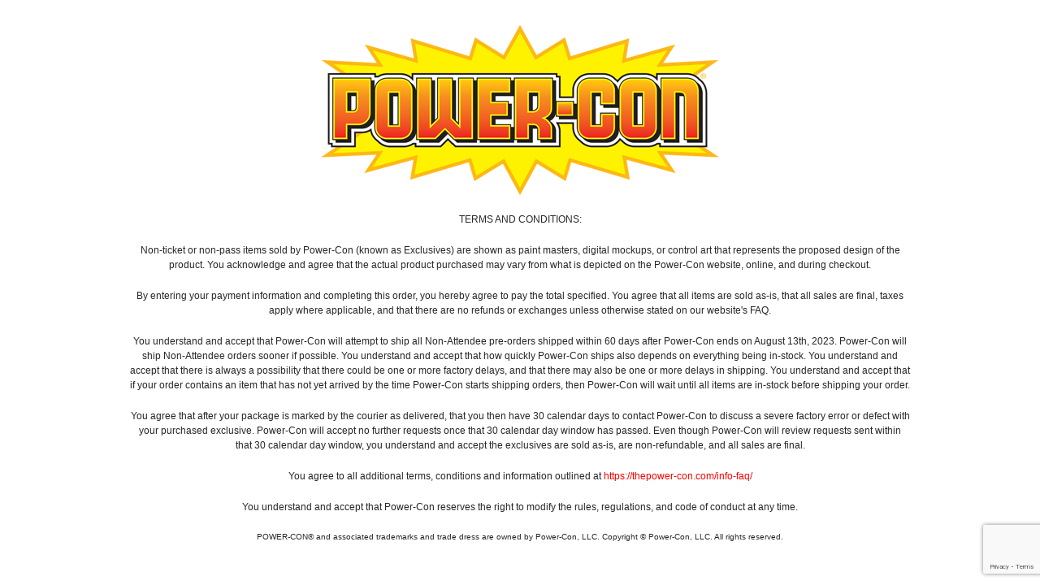

--- FILE ---
content_type: text/html; charset=UTF-8
request_url: https://thepower-con.com/terms/
body_size: 30715
content:
<!DOCTYPE html>
<html class="sp-html 
			sp-seedprod sp-h-full" lang="en-US">
<head>
					<meta charset="UTF-8">
<meta name="viewport" content="width=device-width, initial-scale=1.0">
<!-- Default CSS -->
<link rel='stylesheet' id='seedprod-css-css'  href='https://thepower-con.com/wp-content/plugins/seedprod-coming-soon-pro-5/public/css/tailwind.min.css?ver=6.19.7' type='text/css' media='all' /> <link rel='stylesheet' id='seedprod-fontawesome-css'  href='https://thepower-con.com/wp-content/plugins/seedprod-coming-soon-pro-5/public/fontawesome/css/all.min.css?ver=6.19.7' type='text/css' media='all' /> 
	
	
	
	
	
	

	
	

	
<!-- Global Styles -->
<style>
	#sp-page{color:#272727} #sp-page .sp-header-tag-h1,#sp-page .sp-header-tag-h2,#sp-page .sp-header-tag-h3,#sp-page .sp-header-tag-h4,#sp-page .sp-header-tag-h5,#sp-page .sp-header-tag-h6{color:#000000}#sp-page h1,#sp-page h2,#sp-page h3,#sp-page h4,#sp-page h5,#sp-page h6{color:#000000; font-family:'Helvetica Neue', Arial, sans-serif;font-weight:400;font-style:normal} #sp-page a{color:#FF0000} #sp-page a:hover{color:#cc0000}#sp-page .btn{background-color:#000000}body{background-color:#FFFFFF !important; background-image:;}
	
	
	@media only screen and (max-width: 480px) {
					 #sp-s85uxs {text-align:center !important;} .sp-text-wrapper-lyed8a,   #sp-lyed8a,   #lyed8a {text-align:left !important;} .sp-text-wrapper-u2ebuz,   #sp-u2ebuz,   #u2ebuz {text-align:left !important;}		
			}

	@media only screen and (min-width: 481px) and (max-width: 1024px) {
		
			}

	@media only screen and (min-width: 1024px) {
			}

	

	</style>

<!-- JS -->
<script>

var seedprod_api_url = "https://api.seedprod.com/v4/";
		var seeprod_enable_recaptcha = 0;
	
</script>
	
	
	
		<script src="https://thepower-con.com/wp-content/plugins/seedprod-coming-soon-pro-5/public/js/sp-scripts.min.js" defer></script> 		
	
	<script src="https://thepower-con.com/wp-content/plugins/seedprod-coming-soon-pro-5/public/js/dynamic-text.js" defer></script> 	
	
	


	<title>Terms and Conditions &#8211; Power-Con &#8211; Toys, Comics, Collectibles, &amp; More</title>
<meta name='robots' content='max-image-preview:large' />
<meta name="generator" content="Total WordPress Theme v5.5.2">
<meta name="viewport" content="width=device-width, initial-scale=1">
<link rel='dns-prefetch' href='//fonts.googleapis.com' />
<link rel="alternate" type="application/rss+xml" title="Power-Con - Toys, Comics, Collectibles, &amp; More &raquo; Feed" href="https://thepower-con.com/feed/" />
<link rel="alternate" type="application/rss+xml" title="Power-Con - Toys, Comics, Collectibles, &amp; More &raquo; Comments Feed" href="https://thepower-con.com/comments/feed/" />
<link rel="alternate" title="oEmbed (JSON)" type="application/json+oembed" href="https://thepower-con.com/wp-json/oembed/1.0/embed?url=https%3A%2F%2Fthepower-con.com%2Fterms%2F" />
<link rel="alternate" title="oEmbed (XML)" type="text/xml+oembed" href="https://thepower-con.com/wp-json/oembed/1.0/embed?url=https%3A%2F%2Fthepower-con.com%2Fterms%2F&#038;format=xml" />
<style id='wp-img-auto-sizes-contain-inline-css'>
img:is([sizes=auto i],[sizes^="auto," i]){contain-intrinsic-size:3000px 1500px}
/*# sourceURL=wp-img-auto-sizes-contain-inline-css */
</style>
<link rel='stylesheet' id='js_composer_front-css' href='https://thepower-con.com/wp-content/plugins/js_composer/assets/css/js_composer.min.css?ver=8.7.2' media='all' />
<style id='wp-block-library-inline-css'>
:root{--wp-block-synced-color:#7a00df;--wp-block-synced-color--rgb:122,0,223;--wp-bound-block-color:var(--wp-block-synced-color);--wp-editor-canvas-background:#ddd;--wp-admin-theme-color:#007cba;--wp-admin-theme-color--rgb:0,124,186;--wp-admin-theme-color-darker-10:#006ba1;--wp-admin-theme-color-darker-10--rgb:0,107,160.5;--wp-admin-theme-color-darker-20:#005a87;--wp-admin-theme-color-darker-20--rgb:0,90,135;--wp-admin-border-width-focus:2px}@media (min-resolution:192dpi){:root{--wp-admin-border-width-focus:1.5px}}.wp-element-button{cursor:pointer}:root .has-very-light-gray-background-color{background-color:#eee}:root .has-very-dark-gray-background-color{background-color:#313131}:root .has-very-light-gray-color{color:#eee}:root .has-very-dark-gray-color{color:#313131}:root .has-vivid-green-cyan-to-vivid-cyan-blue-gradient-background{background:linear-gradient(135deg,#00d084,#0693e3)}:root .has-purple-crush-gradient-background{background:linear-gradient(135deg,#34e2e4,#4721fb 50%,#ab1dfe)}:root .has-hazy-dawn-gradient-background{background:linear-gradient(135deg,#faaca8,#dad0ec)}:root .has-subdued-olive-gradient-background{background:linear-gradient(135deg,#fafae1,#67a671)}:root .has-atomic-cream-gradient-background{background:linear-gradient(135deg,#fdd79a,#004a59)}:root .has-nightshade-gradient-background{background:linear-gradient(135deg,#330968,#31cdcf)}:root .has-midnight-gradient-background{background:linear-gradient(135deg,#020381,#2874fc)}:root{--wp--preset--font-size--normal:16px;--wp--preset--font-size--huge:42px}.has-regular-font-size{font-size:1em}.has-larger-font-size{font-size:2.625em}.has-normal-font-size{font-size:var(--wp--preset--font-size--normal)}.has-huge-font-size{font-size:var(--wp--preset--font-size--huge)}.has-text-align-center{text-align:center}.has-text-align-left{text-align:left}.has-text-align-right{text-align:right}.has-fit-text{white-space:nowrap!important}#end-resizable-editor-section{display:none}.aligncenter{clear:both}.items-justified-left{justify-content:flex-start}.items-justified-center{justify-content:center}.items-justified-right{justify-content:flex-end}.items-justified-space-between{justify-content:space-between}.screen-reader-text{border:0;clip-path:inset(50%);height:1px;margin:-1px;overflow:hidden;padding:0;position:absolute;width:1px;word-wrap:normal!important}.screen-reader-text:focus{background-color:#ddd;clip-path:none;color:#444;display:block;font-size:1em;height:auto;left:5px;line-height:normal;padding:15px 23px 14px;text-decoration:none;top:5px;width:auto;z-index:100000}html :where(.has-border-color){border-style:solid}html :where([style*=border-top-color]){border-top-style:solid}html :where([style*=border-right-color]){border-right-style:solid}html :where([style*=border-bottom-color]){border-bottom-style:solid}html :where([style*=border-left-color]){border-left-style:solid}html :where([style*=border-width]){border-style:solid}html :where([style*=border-top-width]){border-top-style:solid}html :where([style*=border-right-width]){border-right-style:solid}html :where([style*=border-bottom-width]){border-bottom-style:solid}html :where([style*=border-left-width]){border-left-style:solid}html :where(img[class*=wp-image-]){height:auto;max-width:100%}:where(figure){margin:0 0 1em}html :where(.is-position-sticky){--wp-admin--admin-bar--position-offset:var(--wp-admin--admin-bar--height,0px)}@media screen and (max-width:600px){html :where(.is-position-sticky){--wp-admin--admin-bar--position-offset:0px}}

/*# sourceURL=wp-block-library-inline-css */
</style><style id='global-styles-inline-css'>
:root{--wp--preset--aspect-ratio--square: 1;--wp--preset--aspect-ratio--4-3: 4/3;--wp--preset--aspect-ratio--3-4: 3/4;--wp--preset--aspect-ratio--3-2: 3/2;--wp--preset--aspect-ratio--2-3: 2/3;--wp--preset--aspect-ratio--16-9: 16/9;--wp--preset--aspect-ratio--9-16: 9/16;--wp--preset--color--black: #000000;--wp--preset--color--cyan-bluish-gray: #abb8c3;--wp--preset--color--white: #ffffff;--wp--preset--color--pale-pink: #f78da7;--wp--preset--color--vivid-red: #cf2e2e;--wp--preset--color--luminous-vivid-orange: #ff6900;--wp--preset--color--luminous-vivid-amber: #fcb900;--wp--preset--color--light-green-cyan: #7bdcb5;--wp--preset--color--vivid-green-cyan: #00d084;--wp--preset--color--pale-cyan-blue: #8ed1fc;--wp--preset--color--vivid-cyan-blue: #0693e3;--wp--preset--color--vivid-purple: #9b51e0;--wp--preset--color--accent: #e05b49;--wp--preset--color--on-accent: #fff;--wp--preset--gradient--vivid-cyan-blue-to-vivid-purple: linear-gradient(135deg,rgb(6,147,227) 0%,rgb(155,81,224) 100%);--wp--preset--gradient--light-green-cyan-to-vivid-green-cyan: linear-gradient(135deg,rgb(122,220,180) 0%,rgb(0,208,130) 100%);--wp--preset--gradient--luminous-vivid-amber-to-luminous-vivid-orange: linear-gradient(135deg,rgb(252,185,0) 0%,rgb(255,105,0) 100%);--wp--preset--gradient--luminous-vivid-orange-to-vivid-red: linear-gradient(135deg,rgb(255,105,0) 0%,rgb(207,46,46) 100%);--wp--preset--gradient--very-light-gray-to-cyan-bluish-gray: linear-gradient(135deg,rgb(238,238,238) 0%,rgb(169,184,195) 100%);--wp--preset--gradient--cool-to-warm-spectrum: linear-gradient(135deg,rgb(74,234,220) 0%,rgb(151,120,209) 20%,rgb(207,42,186) 40%,rgb(238,44,130) 60%,rgb(251,105,98) 80%,rgb(254,248,76) 100%);--wp--preset--gradient--blush-light-purple: linear-gradient(135deg,rgb(255,206,236) 0%,rgb(152,150,240) 100%);--wp--preset--gradient--blush-bordeaux: linear-gradient(135deg,rgb(254,205,165) 0%,rgb(254,45,45) 50%,rgb(107,0,62) 100%);--wp--preset--gradient--luminous-dusk: linear-gradient(135deg,rgb(255,203,112) 0%,rgb(199,81,192) 50%,rgb(65,88,208) 100%);--wp--preset--gradient--pale-ocean: linear-gradient(135deg,rgb(255,245,203) 0%,rgb(182,227,212) 50%,rgb(51,167,181) 100%);--wp--preset--gradient--electric-grass: linear-gradient(135deg,rgb(202,248,128) 0%,rgb(113,206,126) 100%);--wp--preset--gradient--midnight: linear-gradient(135deg,rgb(2,3,129) 0%,rgb(40,116,252) 100%);--wp--preset--font-size--small: 13px;--wp--preset--font-size--medium: 20px;--wp--preset--font-size--large: 36px;--wp--preset--font-size--x-large: 42px;--wp--preset--spacing--20: 0.44rem;--wp--preset--spacing--30: 0.67rem;--wp--preset--spacing--40: 1rem;--wp--preset--spacing--50: 1.5rem;--wp--preset--spacing--60: 2.25rem;--wp--preset--spacing--70: 3.38rem;--wp--preset--spacing--80: 5.06rem;--wp--preset--shadow--natural: 6px 6px 9px rgba(0, 0, 0, 0.2);--wp--preset--shadow--deep: 12px 12px 50px rgba(0, 0, 0, 0.4);--wp--preset--shadow--sharp: 6px 6px 0px rgba(0, 0, 0, 0.2);--wp--preset--shadow--outlined: 6px 6px 0px -3px rgb(255, 255, 255), 6px 6px rgb(0, 0, 0);--wp--preset--shadow--crisp: 6px 6px 0px rgb(0, 0, 0);}:where(.is-layout-flex){gap: 0.5em;}:where(.is-layout-grid){gap: 0.5em;}body .is-layout-flex{display: flex;}.is-layout-flex{flex-wrap: wrap;align-items: center;}.is-layout-flex > :is(*, div){margin: 0;}body .is-layout-grid{display: grid;}.is-layout-grid > :is(*, div){margin: 0;}:where(.wp-block-columns.is-layout-flex){gap: 2em;}:where(.wp-block-columns.is-layout-grid){gap: 2em;}:where(.wp-block-post-template.is-layout-flex){gap: 1.25em;}:where(.wp-block-post-template.is-layout-grid){gap: 1.25em;}.has-black-color{color: var(--wp--preset--color--black) !important;}.has-cyan-bluish-gray-color{color: var(--wp--preset--color--cyan-bluish-gray) !important;}.has-white-color{color: var(--wp--preset--color--white) !important;}.has-pale-pink-color{color: var(--wp--preset--color--pale-pink) !important;}.has-vivid-red-color{color: var(--wp--preset--color--vivid-red) !important;}.has-luminous-vivid-orange-color{color: var(--wp--preset--color--luminous-vivid-orange) !important;}.has-luminous-vivid-amber-color{color: var(--wp--preset--color--luminous-vivid-amber) !important;}.has-light-green-cyan-color{color: var(--wp--preset--color--light-green-cyan) !important;}.has-vivid-green-cyan-color{color: var(--wp--preset--color--vivid-green-cyan) !important;}.has-pale-cyan-blue-color{color: var(--wp--preset--color--pale-cyan-blue) !important;}.has-vivid-cyan-blue-color{color: var(--wp--preset--color--vivid-cyan-blue) !important;}.has-vivid-purple-color{color: var(--wp--preset--color--vivid-purple) !important;}.has-black-background-color{background-color: var(--wp--preset--color--black) !important;}.has-cyan-bluish-gray-background-color{background-color: var(--wp--preset--color--cyan-bluish-gray) !important;}.has-white-background-color{background-color: var(--wp--preset--color--white) !important;}.has-pale-pink-background-color{background-color: var(--wp--preset--color--pale-pink) !important;}.has-vivid-red-background-color{background-color: var(--wp--preset--color--vivid-red) !important;}.has-luminous-vivid-orange-background-color{background-color: var(--wp--preset--color--luminous-vivid-orange) !important;}.has-luminous-vivid-amber-background-color{background-color: var(--wp--preset--color--luminous-vivid-amber) !important;}.has-light-green-cyan-background-color{background-color: var(--wp--preset--color--light-green-cyan) !important;}.has-vivid-green-cyan-background-color{background-color: var(--wp--preset--color--vivid-green-cyan) !important;}.has-pale-cyan-blue-background-color{background-color: var(--wp--preset--color--pale-cyan-blue) !important;}.has-vivid-cyan-blue-background-color{background-color: var(--wp--preset--color--vivid-cyan-blue) !important;}.has-vivid-purple-background-color{background-color: var(--wp--preset--color--vivid-purple) !important;}.has-black-border-color{border-color: var(--wp--preset--color--black) !important;}.has-cyan-bluish-gray-border-color{border-color: var(--wp--preset--color--cyan-bluish-gray) !important;}.has-white-border-color{border-color: var(--wp--preset--color--white) !important;}.has-pale-pink-border-color{border-color: var(--wp--preset--color--pale-pink) !important;}.has-vivid-red-border-color{border-color: var(--wp--preset--color--vivid-red) !important;}.has-luminous-vivid-orange-border-color{border-color: var(--wp--preset--color--luminous-vivid-orange) !important;}.has-luminous-vivid-amber-border-color{border-color: var(--wp--preset--color--luminous-vivid-amber) !important;}.has-light-green-cyan-border-color{border-color: var(--wp--preset--color--light-green-cyan) !important;}.has-vivid-green-cyan-border-color{border-color: var(--wp--preset--color--vivid-green-cyan) !important;}.has-pale-cyan-blue-border-color{border-color: var(--wp--preset--color--pale-cyan-blue) !important;}.has-vivid-cyan-blue-border-color{border-color: var(--wp--preset--color--vivid-cyan-blue) !important;}.has-vivid-purple-border-color{border-color: var(--wp--preset--color--vivid-purple) !important;}.has-vivid-cyan-blue-to-vivid-purple-gradient-background{background: var(--wp--preset--gradient--vivid-cyan-blue-to-vivid-purple) !important;}.has-light-green-cyan-to-vivid-green-cyan-gradient-background{background: var(--wp--preset--gradient--light-green-cyan-to-vivid-green-cyan) !important;}.has-luminous-vivid-amber-to-luminous-vivid-orange-gradient-background{background: var(--wp--preset--gradient--luminous-vivid-amber-to-luminous-vivid-orange) !important;}.has-luminous-vivid-orange-to-vivid-red-gradient-background{background: var(--wp--preset--gradient--luminous-vivid-orange-to-vivid-red) !important;}.has-very-light-gray-to-cyan-bluish-gray-gradient-background{background: var(--wp--preset--gradient--very-light-gray-to-cyan-bluish-gray) !important;}.has-cool-to-warm-spectrum-gradient-background{background: var(--wp--preset--gradient--cool-to-warm-spectrum) !important;}.has-blush-light-purple-gradient-background{background: var(--wp--preset--gradient--blush-light-purple) !important;}.has-blush-bordeaux-gradient-background{background: var(--wp--preset--gradient--blush-bordeaux) !important;}.has-luminous-dusk-gradient-background{background: var(--wp--preset--gradient--luminous-dusk) !important;}.has-pale-ocean-gradient-background{background: var(--wp--preset--gradient--pale-ocean) !important;}.has-electric-grass-gradient-background{background: var(--wp--preset--gradient--electric-grass) !important;}.has-midnight-gradient-background{background: var(--wp--preset--gradient--midnight) !important;}.has-small-font-size{font-size: var(--wp--preset--font-size--small) !important;}.has-medium-font-size{font-size: var(--wp--preset--font-size--medium) !important;}.has-large-font-size{font-size: var(--wp--preset--font-size--large) !important;}.has-x-large-font-size{font-size: var(--wp--preset--font-size--x-large) !important;}
/*# sourceURL=global-styles-inline-css */
</style>

<link rel='stylesheet' id='contact-form-7-css' href='https://thepower-con.com/wp-content/plugins/contact-form-7/includes/css/styles.css?ver=6.1.4' media='all' />
<link rel='stylesheet' id='spam-protect-for-contact-form7-css' href='https://thepower-con.com/wp-content/plugins/wp-contact-form-7-spam-blocker/frontend/css/spam-protect-for-contact-form7.css?ver=1.0.0' media='all' />
<link rel='stylesheet' id='wpex-google-font-poppins-css' href='//fonts.googleapis.com/css2?family=Poppins:ital,wght@0,100;0,200;0,300;0,400;0,500;0,600;0,700;0,800;0,900;1,100;1,200;1,300;1,400;1,500;1,600;1,700;1,800;1,900&#038;display=swap&#038;subset=latin' media='all' />
<link rel='stylesheet' id='wpex-google-font-lato-css' href='//fonts.googleapis.com/css2?family=Lato:ital,wght@0,100;0,200;0,300;0,400;0,500;0,600;0,700;0,800;0,900;1,100;1,200;1,300;1,400;1,500;1,600;1,700;1,800;1,900&#038;display=swap&#038;subset=latin' media='all' />
<script src="https://thepower-con.com/wp-includes/js/jquery/jquery.min.js?ver=3.7.1" id="jquery-core-js"></script>
<script src="https://thepower-con.com/wp-includes/js/jquery/jquery-migrate.min.js?ver=3.4.1" id="jquery-migrate-js"></script>
<script src="https://thepower-con.com/wp-content/plugins/wp-contact-form-7-spam-blocker/frontend/js/spam-protect-for-contact-form7.js?ver=1.0.0" id="spam-protect-for-contact-form7-js"></script>
<script></script><link rel="https://api.w.org/" href="https://thepower-con.com/wp-json/" /><link rel="alternate" title="JSON" type="application/json" href="https://thepower-con.com/wp-json/wp/v2/pages/22415" /><link rel="EditURI" type="application/rsd+xml" title="RSD" href="https://thepower-con.com/xmlrpc.php?rsd" />
<meta name="generator" content="WordPress 6.9" />
<link rel="canonical" href="https://thepower-con.com/terms/" />
<link rel='shortlink' href='https://thepower-con.com/?p=22415' />
<noscript><style>body:not(.content-full-screen) .wpex-vc-row-stretched[data-vc-full-width-init="false"]{visibility:visible;}</style></noscript><link rel="icon" href="https://thepower-con.com/wp-content/uploads/2022/09/cropped-2023footer-32x32.png" sizes="32x32" />
<link rel="icon" href="https://thepower-con.com/wp-content/uploads/2022/09/cropped-2023footer-192x192.png" sizes="192x192" />
<link rel="apple-touch-icon" href="https://thepower-con.com/wp-content/uploads/2022/09/cropped-2023footer-180x180.png" />
<meta name="msapplication-TileImage" content="https://thepower-con.com/wp-content/uploads/2022/09/cropped-2023footer-270x270.png" />
<noscript><style> .wpb_animate_when_almost_visible { opacity: 1; }</style></noscript><style data-type="wpex-css" id="wpex-css">/*TYPOGRAPHY*/body{font-family:"Poppins",sans-serif;font-weight:300;font-size:14px;color:#444444}.theme-button,input[type="submit"],button,#site-navigation .menu-button>a>span.link-inner,.woocommerce .button,.added_to_cart,.wp-block-search .wp-block-search__button,.wp-block-file a.wp-block-file__button{font-family:"Poppins",sans-serif}.header-aside-content{font-family:"Poppins",sans-serif;color:#ffffff}.main-navigation-ul .link-inner{font-family:"Poppins",sans-serif;font-weight:500;font-size:13px;letter-spacing:1px;text-transform:uppercase}.main-navigation-ul .sub-menu .link-inner{font-family:"Poppins",sans-serif;font-weight:500}.wpex-mobile-menu,#sidr-main{font-family:"Poppins",sans-serif;font-weight:500}.page-header .page-header-title{font-family:"Poppins",sans-serif;font-weight:700}.page-header .page-subheading{font-family:"Poppins",sans-serif;font-weight:600}.blog-entry-title.entry-title,.blog-entry-title.entry-title a,.blog-entry-title.entry-title a:hover{font-family:"Poppins",sans-serif}body.single-post .single-post-title{font-family:"Poppins",sans-serif}.single-post .meta{font-family:"Poppins",sans-serif}blockquote{font-family:"Poppins",sans-serif}#sidebar{font-family:"Poppins",sans-serif}.sidebar-box .widget-title{font-family:"Poppins",sans-serif;font-weight:400;font-size:16px}h1,h2,h3,h4,h5,h6,.theme-heading,.page-header-title,.wpex-heading,.vcex-heading,.entry-title,.wpex-font-heading{font-family:"Poppins",sans-serif;font-weight:400}.theme-heading{font-family:"Poppins",sans-serif}h1,.wpex-h1{font-family:"Poppins",sans-serif;font-weight:800}h2,.wpex-h2{font-family:"Poppins",sans-serif}h3,.wpex-h3{font-family:"Poppins",sans-serif}h4,.wpex-h4{font-family:"Poppins",sans-serif;font-weight:700}.single-blog-content,.vcex-post-content-c,.wpb_text_column,body.no-composer .single-content,.woocommerce-Tabs-panel--description{font-family:"Poppins",sans-serif;font-size:16px}#footer-widgets{font-family:"Poppins",sans-serif}.footer-widget .widget-title{font-family:"Poppins",sans-serif;font-weight:400;font-size:16px}#copyright{font-family:"Poppins",sans-serif;font-weight:500}#footer-bottom-menu{font-family:"Poppins",sans-serif}.vcex-heading{font-family:"Poppins",sans-serif}/*ADVANCED STYLING CSS*/#site-header{background-image:url(https://thepower-con.com/wp-content/uploads/2023/05/bluesplash.jpg)}/*CUSTOMIZER STYLING*/:root{--wpex-accent:#e05b49;--wpex-accent-alt:#e05b49;--wpex-link-color:#ff5d00;--wpex-hover-heading-link-color:#ff5d00;--wpex-hover-link-color:#ff5d00;--wpex-btn-color:#ffffff;--wpex-hover-btn-color:#ffffff;--wpex-btn-bg:#000000;--wpex-hover-btn-bg:#fc7500;--wpex-site-logo-color:#ffffff;--wpex-vc-column-inner-margin-bottom:40px}.page-header-disabled:not(.has-overlay-header):not(.no-header-margin) #content-wrap{padding-top:20px}.site-breadcrumbs a{color:#252d3b}.site-breadcrumbs a:hover{color:#179e83}#site-scroll-top{font-size:16px;margin-right:24px;margin-bottom:24px;background-color:#334d5c;color:#ffffff}:root,.boxed-main-layout.wpex-responsive #wrap{--wpex-container-width:1030px}.header-padding{padding-top:10px;padding-bottom:20px}#site-header{background-color:#334d5c}#site-header-sticky-wrapper{background-color:#334d5c}#site-header-sticky-wrapper.is-sticky #site-header{background-color:#334d5c}.boxed-main-layout #site-header-sticky-wrapper.is-sticky #site-header{background-color:#334d5c}.footer-has-reveal #site-header{background-color:#334d5c}#searchform-header-replace{background-color:#334d5c}.wpex-has-vertical-header #site-header{background-color:#334d5c}.wpex-sticky-header-holder.is-sticky #site-header{opacity:0.95}#site-navigation-wrap{--wpex-main-nav-bg:#e87122;--wpex-main-nav-border-color:#e87122;--wpex-main-nav-link-color:#ffffff;--wpex-hover-main-nav-link-color:#ffffff;--wpex-active-main-nav-link-color:#ffffff;--wpex-hover-main-nav-link-color:#000000;--wpex-hover-main-nav-link-bg:#eeee22;--wpex-dropmenu-bg:#e87122;--wpex-dropmenu-caret-bg:#e87122;--wpex-dropmenu-link-color:#ffffff;--wpex-hover-dropmenu-link-color:#ffffff;--wpex-hover-dropmenu-link-bg:#f6ff54}#wpex-mobile-menu-fixed-top,#wpex-mobile-menu-navbar{background:#e87122}.mobile-toggle-nav{background:#e87122;color:#ffffff;--wpex-link-color:#ffffff;--wpex-hover-link-color:#ffffff}.mobile-toggle-nav-ul,.mobile-toggle-nav-ul a{border-color:#e87122}#sidebar{padding:0 0 0 0;--wpex-hover-link-color:#0066bf;--wpex-hover-widget-link-color:#0066bf}#footer{--wpex-surface-1:#151f25;background-color:#151f25;color:#4b7288;--wpex-heading-color:#4b7288;--wpex-text-2:#4b7288;--wpex-border-main:#273b46;--wpex-link-color:#759cb3;--wpex-hover-link-color:#759cb3;--wpex-hover-link-color:#e05b49}.footer-widget .widget-title{color:#ffffff;text-align:center}.footer-box.col-1{width:100%}.footer-box.col-2{width:0%}.footer-box.col-3{width:0%}#footer-bottom{background-color:#0f161a;color:#dd9933;--wpex-text-2:#dd9933;--wpex-link-color:#dd9933;--wpex-hover-link-color:#dd9933}</style>	</head>
<body class="spBgcover sp-h-full sp-antialiased sp-bg-slideshow">
	
			<div id="sp-page" class="spBgcover sp-content-1" style="background-color: rgb(255, 255, 255); font-family: 'Helvetica Neue', Arial, sans-serif; font-weight: 400;"><section id="sp-ks8a8s"    class="sp-el-section " style="width: 100%; max-width: 100%; padding: 10px;"><div id="sp-vw3kvy"    class="sp-el-row sm:sp-flex sp-w-full  sp-m-auto sp-justify-between" style="padding: 0px;"><div id="sp-libkaa"    class="sp-el-col  sp-w-full" style="width: calc(100% - 0px);"><figure id="sp-s85uxs"  class="sp-image-wrapper sp-el-block" style="margin: 0px; text-align: center;"><div><span><img src="https://thepower-con.com/wp-content/uploads/2022/09/2023footer.png" alt="" width="500" height="211"   srcset=" https://thepower-con.com/wp-content/uploads/2022/09/2023footer.png 500w" class="sp-image-block-s85uxs" style="width: 500px;"></span></div></figure><div id="lyed8a"    class="sp-css-target sp-text-wrapper sp-el-block sp-text-block-style sp-text-wrapper-lyed8a mce-content-body html4-captions"  style="font-size: 12px; margin: 0px; text-align: center; position: relative;" ><p>TERMS AND CONDITIONS:</p><p>Non-ticket or non-pass items sold by Power-Con (known as Exclusives) are shown as paint masters, digital mockups, or control art that represents the proposed design of the product. You acknowledge and agree that the actual product purchased may vary from what is depicted on the Power-Con website, online, and during checkout.</p><p>By entering your payment information and completing this order, you hereby agree to pay the total specified. You agree that all items are sold as-is, that all sales are final, taxes apply where applicable, and that there are no refunds or exchanges unless otherwise stated on our website's FAQ.</p><p>You understand and accept that Power-Con will attempt to ship all Non-Attendee pre-orders shipped within 60 days after Power-Con ends on August 13th, 2023. Power-Con will ship Non-Attendee orders sooner if possible. You understand and accept that how quickly Power-Con ships also depends on everything being in-stock. You understand and accept that there is always a possibility that there could be one or more factory delays, and that there may also be one or more delays in shipping. You understand and accept that if your order contains an item that has not yet arrived by the time Power-Con starts shipping orders, then Power-Con will wait until all items are in-stock before shipping your order.</p><p>You agree that after your package is marked by the courier as delivered, that you then have 30 calendar days to contact Power-Con to discuss a severe factory error or defect with your purchased exclusive. Power-Con will accept no further requests once that 30 calendar day window has passed. Even though Power-Con will review requests sent within that 30 calendar day window, you understand and accept the exclusives are sold as-is, are non-refundable, and all sales are final.</p><p>You agree to all additional terms, conditions and information outlined at <a data-mce-href="../info-faq/" href="../info-faq/">https://thepower-con.com/info-faq/</a></p><p>You understand and accept that Power-Con reserves the right to modify the rules, regulations, and code of conduct at any time.</p></div><div id="sp-u2ebuz"    class="sp-css-target sp-text-wrapper sp-el-block sp-text-block-style sp-text-wrapper-u2ebuz" style="font-size: 10px; margin: 0px; text-align: center;"><p>POWER-CON® and associated trademarks and trade dress are owned by Power-Con, LLC. Copyright © Power-Con, LLC. All rights reserved.</p></div></div></div></section></div>


<div class="tv">
	<div class="screen mute" id="tv"></div>
</div>

	
<script>
	
	var sp_subscriber_callback_url = "https:\/\/thepower-con.com\/wp-admin\/admin-ajax.php?action=seedprod_pro_subscribe_callback&_wpnonce=44f58505ca";
	if(sp_subscriber_callback_url.indexOf(location.hostname) === -1 ){
		sp_subscriber_callback_url = "\/wp-admin\/admin-ajax.php?action=seedprod_pro_subscribe_callback&_wpnonce=44f58505ca";
	}



	
	var sp_is_mobile = false;	
</script>

	<script type="speculationrules">
{"prefetch":[{"source":"document","where":{"and":[{"href_matches":"/*"},{"not":{"href_matches":["/wp-*.php","/wp-admin/*","/wp-content/uploads/*","/wp-content/*","/wp-content/plugins/*","/wp-content/themes/total-child-theme/*","/wp-content/themes/Total/*","/*\\?(.+)"]}},{"not":{"selector_matches":"a[rel~=\"nofollow\"]"}},{"not":{"selector_matches":".no-prefetch, .no-prefetch a"}}]},"eagerness":"conservative"}]}
</script>
<script src="https://thepower-con.com/wp-includes/js/dist/hooks.min.js?ver=dd5603f07f9220ed27f1" id="wp-hooks-js"></script>
<script src="https://thepower-con.com/wp-includes/js/dist/i18n.min.js?ver=c26c3dc7bed366793375" id="wp-i18n-js"></script>
<script id="wp-i18n-js-after">
wp.i18n.setLocaleData( { 'text direction\u0004ltr': [ 'ltr' ] } );
//# sourceURL=wp-i18n-js-after
</script>
<script src="https://thepower-con.com/wp-content/plugins/contact-form-7/includes/swv/js/index.js?ver=6.1.4" id="swv-js"></script>
<script id="contact-form-7-js-before">
var wpcf7 = {
    "api": {
        "root": "https:\/\/thepower-con.com\/wp-json\/",
        "namespace": "contact-form-7\/v1"
    }
};
//# sourceURL=contact-form-7-js-before
</script>
<script src="https://thepower-con.com/wp-content/plugins/contact-form-7/includes/js/index.js?ver=6.1.4" id="contact-form-7-js"></script>
<script id="wpex-core-js-extra">
var wpex_theme_params = {"menuWidgetAccordion":"1","mobileMenuBreakpoint":"959","i18n":{"openSubmenu":"Open submenu of %s","closeSubmenu":"Close submenu of %s"},"stickyNavbarBreakPoint":"959","selectArrowIcon":"\u003Cspan class=\"wpex-select-arrow__icon ticon ticon-angle-down\" aria-hidden=\"true\"\u003E\u003C/span\u003E","customSelects":".widget_categories form,.widget_archive select,.vcex-form-shortcode select","scrollToHash":"1","scrollToHashTimeout":"500","localScrollTargets":"li.local-scroll a, a.local-scroll, .local-scroll-link, .local-scroll-link \u003E a","localScrollUpdateHash":"","localScrollHighlight":"1","localScrollSpeed":"1000","mobileMenuOpenSubmenuIcon":"\u003Cspan class=\"wpex-open-submenu__icon wpex-transition-all wpex-duration-300 ticon ticon-angle-down\" aria-hidden=\"true\"\u003E\u003C/span\u003E"};
//# sourceURL=wpex-core-js-extra
</script>
<script src="https://thepower-con.com/wp-content/themes/Total/assets/js/total.min.js?ver=5.5.2" id="wpex-core-js"></script>
<script src="https://www.google.com/recaptcha/api.js?render=6Ld-KJ0pAAAAAHArZGF1b2qB6nfZqbwPBYDrXY1Q&amp;ver=3.0" id="google-recaptcha-js"></script>
<script src="https://thepower-con.com/wp-includes/js/dist/vendor/wp-polyfill.min.js?ver=3.15.0" id="wp-polyfill-js"></script>
<script id="wpcf7-recaptcha-js-before">
var wpcf7_recaptcha = {
    "sitekey": "6Ld-KJ0pAAAAAHArZGF1b2qB6nfZqbwPBYDrXY1Q",
    "actions": {
        "homepage": "homepage",
        "contactform": "contactform"
    }
};
//# sourceURL=wpcf7-recaptcha-js-before
</script>
<script src="https://thepower-con.com/wp-content/plugins/contact-form-7/modules/recaptcha/index.js?ver=6.1.4" id="wpcf7-recaptcha-js"></script>
<script></script>	</body>

</html>

	

--- FILE ---
content_type: text/html; charset=utf-8
request_url: https://www.google.com/recaptcha/api2/anchor?ar=1&k=6Ld-KJ0pAAAAAHArZGF1b2qB6nfZqbwPBYDrXY1Q&co=aHR0cHM6Ly90aGVwb3dlci1jb24uY29tOjQ0Mw..&hl=en&v=PoyoqOPhxBO7pBk68S4YbpHZ&size=invisible&anchor-ms=20000&execute-ms=30000&cb=4rqdtl3qg4to
body_size: 48571
content:
<!DOCTYPE HTML><html dir="ltr" lang="en"><head><meta http-equiv="Content-Type" content="text/html; charset=UTF-8">
<meta http-equiv="X-UA-Compatible" content="IE=edge">
<title>reCAPTCHA</title>
<style type="text/css">
/* cyrillic-ext */
@font-face {
  font-family: 'Roboto';
  font-style: normal;
  font-weight: 400;
  font-stretch: 100%;
  src: url(//fonts.gstatic.com/s/roboto/v48/KFO7CnqEu92Fr1ME7kSn66aGLdTylUAMa3GUBHMdazTgWw.woff2) format('woff2');
  unicode-range: U+0460-052F, U+1C80-1C8A, U+20B4, U+2DE0-2DFF, U+A640-A69F, U+FE2E-FE2F;
}
/* cyrillic */
@font-face {
  font-family: 'Roboto';
  font-style: normal;
  font-weight: 400;
  font-stretch: 100%;
  src: url(//fonts.gstatic.com/s/roboto/v48/KFO7CnqEu92Fr1ME7kSn66aGLdTylUAMa3iUBHMdazTgWw.woff2) format('woff2');
  unicode-range: U+0301, U+0400-045F, U+0490-0491, U+04B0-04B1, U+2116;
}
/* greek-ext */
@font-face {
  font-family: 'Roboto';
  font-style: normal;
  font-weight: 400;
  font-stretch: 100%;
  src: url(//fonts.gstatic.com/s/roboto/v48/KFO7CnqEu92Fr1ME7kSn66aGLdTylUAMa3CUBHMdazTgWw.woff2) format('woff2');
  unicode-range: U+1F00-1FFF;
}
/* greek */
@font-face {
  font-family: 'Roboto';
  font-style: normal;
  font-weight: 400;
  font-stretch: 100%;
  src: url(//fonts.gstatic.com/s/roboto/v48/KFO7CnqEu92Fr1ME7kSn66aGLdTylUAMa3-UBHMdazTgWw.woff2) format('woff2');
  unicode-range: U+0370-0377, U+037A-037F, U+0384-038A, U+038C, U+038E-03A1, U+03A3-03FF;
}
/* math */
@font-face {
  font-family: 'Roboto';
  font-style: normal;
  font-weight: 400;
  font-stretch: 100%;
  src: url(//fonts.gstatic.com/s/roboto/v48/KFO7CnqEu92Fr1ME7kSn66aGLdTylUAMawCUBHMdazTgWw.woff2) format('woff2');
  unicode-range: U+0302-0303, U+0305, U+0307-0308, U+0310, U+0312, U+0315, U+031A, U+0326-0327, U+032C, U+032F-0330, U+0332-0333, U+0338, U+033A, U+0346, U+034D, U+0391-03A1, U+03A3-03A9, U+03B1-03C9, U+03D1, U+03D5-03D6, U+03F0-03F1, U+03F4-03F5, U+2016-2017, U+2034-2038, U+203C, U+2040, U+2043, U+2047, U+2050, U+2057, U+205F, U+2070-2071, U+2074-208E, U+2090-209C, U+20D0-20DC, U+20E1, U+20E5-20EF, U+2100-2112, U+2114-2115, U+2117-2121, U+2123-214F, U+2190, U+2192, U+2194-21AE, U+21B0-21E5, U+21F1-21F2, U+21F4-2211, U+2213-2214, U+2216-22FF, U+2308-230B, U+2310, U+2319, U+231C-2321, U+2336-237A, U+237C, U+2395, U+239B-23B7, U+23D0, U+23DC-23E1, U+2474-2475, U+25AF, U+25B3, U+25B7, U+25BD, U+25C1, U+25CA, U+25CC, U+25FB, U+266D-266F, U+27C0-27FF, U+2900-2AFF, U+2B0E-2B11, U+2B30-2B4C, U+2BFE, U+3030, U+FF5B, U+FF5D, U+1D400-1D7FF, U+1EE00-1EEFF;
}
/* symbols */
@font-face {
  font-family: 'Roboto';
  font-style: normal;
  font-weight: 400;
  font-stretch: 100%;
  src: url(//fonts.gstatic.com/s/roboto/v48/KFO7CnqEu92Fr1ME7kSn66aGLdTylUAMaxKUBHMdazTgWw.woff2) format('woff2');
  unicode-range: U+0001-000C, U+000E-001F, U+007F-009F, U+20DD-20E0, U+20E2-20E4, U+2150-218F, U+2190, U+2192, U+2194-2199, U+21AF, U+21E6-21F0, U+21F3, U+2218-2219, U+2299, U+22C4-22C6, U+2300-243F, U+2440-244A, U+2460-24FF, U+25A0-27BF, U+2800-28FF, U+2921-2922, U+2981, U+29BF, U+29EB, U+2B00-2BFF, U+4DC0-4DFF, U+FFF9-FFFB, U+10140-1018E, U+10190-1019C, U+101A0, U+101D0-101FD, U+102E0-102FB, U+10E60-10E7E, U+1D2C0-1D2D3, U+1D2E0-1D37F, U+1F000-1F0FF, U+1F100-1F1AD, U+1F1E6-1F1FF, U+1F30D-1F30F, U+1F315, U+1F31C, U+1F31E, U+1F320-1F32C, U+1F336, U+1F378, U+1F37D, U+1F382, U+1F393-1F39F, U+1F3A7-1F3A8, U+1F3AC-1F3AF, U+1F3C2, U+1F3C4-1F3C6, U+1F3CA-1F3CE, U+1F3D4-1F3E0, U+1F3ED, U+1F3F1-1F3F3, U+1F3F5-1F3F7, U+1F408, U+1F415, U+1F41F, U+1F426, U+1F43F, U+1F441-1F442, U+1F444, U+1F446-1F449, U+1F44C-1F44E, U+1F453, U+1F46A, U+1F47D, U+1F4A3, U+1F4B0, U+1F4B3, U+1F4B9, U+1F4BB, U+1F4BF, U+1F4C8-1F4CB, U+1F4D6, U+1F4DA, U+1F4DF, U+1F4E3-1F4E6, U+1F4EA-1F4ED, U+1F4F7, U+1F4F9-1F4FB, U+1F4FD-1F4FE, U+1F503, U+1F507-1F50B, U+1F50D, U+1F512-1F513, U+1F53E-1F54A, U+1F54F-1F5FA, U+1F610, U+1F650-1F67F, U+1F687, U+1F68D, U+1F691, U+1F694, U+1F698, U+1F6AD, U+1F6B2, U+1F6B9-1F6BA, U+1F6BC, U+1F6C6-1F6CF, U+1F6D3-1F6D7, U+1F6E0-1F6EA, U+1F6F0-1F6F3, U+1F6F7-1F6FC, U+1F700-1F7FF, U+1F800-1F80B, U+1F810-1F847, U+1F850-1F859, U+1F860-1F887, U+1F890-1F8AD, U+1F8B0-1F8BB, U+1F8C0-1F8C1, U+1F900-1F90B, U+1F93B, U+1F946, U+1F984, U+1F996, U+1F9E9, U+1FA00-1FA6F, U+1FA70-1FA7C, U+1FA80-1FA89, U+1FA8F-1FAC6, U+1FACE-1FADC, U+1FADF-1FAE9, U+1FAF0-1FAF8, U+1FB00-1FBFF;
}
/* vietnamese */
@font-face {
  font-family: 'Roboto';
  font-style: normal;
  font-weight: 400;
  font-stretch: 100%;
  src: url(//fonts.gstatic.com/s/roboto/v48/KFO7CnqEu92Fr1ME7kSn66aGLdTylUAMa3OUBHMdazTgWw.woff2) format('woff2');
  unicode-range: U+0102-0103, U+0110-0111, U+0128-0129, U+0168-0169, U+01A0-01A1, U+01AF-01B0, U+0300-0301, U+0303-0304, U+0308-0309, U+0323, U+0329, U+1EA0-1EF9, U+20AB;
}
/* latin-ext */
@font-face {
  font-family: 'Roboto';
  font-style: normal;
  font-weight: 400;
  font-stretch: 100%;
  src: url(//fonts.gstatic.com/s/roboto/v48/KFO7CnqEu92Fr1ME7kSn66aGLdTylUAMa3KUBHMdazTgWw.woff2) format('woff2');
  unicode-range: U+0100-02BA, U+02BD-02C5, U+02C7-02CC, U+02CE-02D7, U+02DD-02FF, U+0304, U+0308, U+0329, U+1D00-1DBF, U+1E00-1E9F, U+1EF2-1EFF, U+2020, U+20A0-20AB, U+20AD-20C0, U+2113, U+2C60-2C7F, U+A720-A7FF;
}
/* latin */
@font-face {
  font-family: 'Roboto';
  font-style: normal;
  font-weight: 400;
  font-stretch: 100%;
  src: url(//fonts.gstatic.com/s/roboto/v48/KFO7CnqEu92Fr1ME7kSn66aGLdTylUAMa3yUBHMdazQ.woff2) format('woff2');
  unicode-range: U+0000-00FF, U+0131, U+0152-0153, U+02BB-02BC, U+02C6, U+02DA, U+02DC, U+0304, U+0308, U+0329, U+2000-206F, U+20AC, U+2122, U+2191, U+2193, U+2212, U+2215, U+FEFF, U+FFFD;
}
/* cyrillic-ext */
@font-face {
  font-family: 'Roboto';
  font-style: normal;
  font-weight: 500;
  font-stretch: 100%;
  src: url(//fonts.gstatic.com/s/roboto/v48/KFO7CnqEu92Fr1ME7kSn66aGLdTylUAMa3GUBHMdazTgWw.woff2) format('woff2');
  unicode-range: U+0460-052F, U+1C80-1C8A, U+20B4, U+2DE0-2DFF, U+A640-A69F, U+FE2E-FE2F;
}
/* cyrillic */
@font-face {
  font-family: 'Roboto';
  font-style: normal;
  font-weight: 500;
  font-stretch: 100%;
  src: url(//fonts.gstatic.com/s/roboto/v48/KFO7CnqEu92Fr1ME7kSn66aGLdTylUAMa3iUBHMdazTgWw.woff2) format('woff2');
  unicode-range: U+0301, U+0400-045F, U+0490-0491, U+04B0-04B1, U+2116;
}
/* greek-ext */
@font-face {
  font-family: 'Roboto';
  font-style: normal;
  font-weight: 500;
  font-stretch: 100%;
  src: url(//fonts.gstatic.com/s/roboto/v48/KFO7CnqEu92Fr1ME7kSn66aGLdTylUAMa3CUBHMdazTgWw.woff2) format('woff2');
  unicode-range: U+1F00-1FFF;
}
/* greek */
@font-face {
  font-family: 'Roboto';
  font-style: normal;
  font-weight: 500;
  font-stretch: 100%;
  src: url(//fonts.gstatic.com/s/roboto/v48/KFO7CnqEu92Fr1ME7kSn66aGLdTylUAMa3-UBHMdazTgWw.woff2) format('woff2');
  unicode-range: U+0370-0377, U+037A-037F, U+0384-038A, U+038C, U+038E-03A1, U+03A3-03FF;
}
/* math */
@font-face {
  font-family: 'Roboto';
  font-style: normal;
  font-weight: 500;
  font-stretch: 100%;
  src: url(//fonts.gstatic.com/s/roboto/v48/KFO7CnqEu92Fr1ME7kSn66aGLdTylUAMawCUBHMdazTgWw.woff2) format('woff2');
  unicode-range: U+0302-0303, U+0305, U+0307-0308, U+0310, U+0312, U+0315, U+031A, U+0326-0327, U+032C, U+032F-0330, U+0332-0333, U+0338, U+033A, U+0346, U+034D, U+0391-03A1, U+03A3-03A9, U+03B1-03C9, U+03D1, U+03D5-03D6, U+03F0-03F1, U+03F4-03F5, U+2016-2017, U+2034-2038, U+203C, U+2040, U+2043, U+2047, U+2050, U+2057, U+205F, U+2070-2071, U+2074-208E, U+2090-209C, U+20D0-20DC, U+20E1, U+20E5-20EF, U+2100-2112, U+2114-2115, U+2117-2121, U+2123-214F, U+2190, U+2192, U+2194-21AE, U+21B0-21E5, U+21F1-21F2, U+21F4-2211, U+2213-2214, U+2216-22FF, U+2308-230B, U+2310, U+2319, U+231C-2321, U+2336-237A, U+237C, U+2395, U+239B-23B7, U+23D0, U+23DC-23E1, U+2474-2475, U+25AF, U+25B3, U+25B7, U+25BD, U+25C1, U+25CA, U+25CC, U+25FB, U+266D-266F, U+27C0-27FF, U+2900-2AFF, U+2B0E-2B11, U+2B30-2B4C, U+2BFE, U+3030, U+FF5B, U+FF5D, U+1D400-1D7FF, U+1EE00-1EEFF;
}
/* symbols */
@font-face {
  font-family: 'Roboto';
  font-style: normal;
  font-weight: 500;
  font-stretch: 100%;
  src: url(//fonts.gstatic.com/s/roboto/v48/KFO7CnqEu92Fr1ME7kSn66aGLdTylUAMaxKUBHMdazTgWw.woff2) format('woff2');
  unicode-range: U+0001-000C, U+000E-001F, U+007F-009F, U+20DD-20E0, U+20E2-20E4, U+2150-218F, U+2190, U+2192, U+2194-2199, U+21AF, U+21E6-21F0, U+21F3, U+2218-2219, U+2299, U+22C4-22C6, U+2300-243F, U+2440-244A, U+2460-24FF, U+25A0-27BF, U+2800-28FF, U+2921-2922, U+2981, U+29BF, U+29EB, U+2B00-2BFF, U+4DC0-4DFF, U+FFF9-FFFB, U+10140-1018E, U+10190-1019C, U+101A0, U+101D0-101FD, U+102E0-102FB, U+10E60-10E7E, U+1D2C0-1D2D3, U+1D2E0-1D37F, U+1F000-1F0FF, U+1F100-1F1AD, U+1F1E6-1F1FF, U+1F30D-1F30F, U+1F315, U+1F31C, U+1F31E, U+1F320-1F32C, U+1F336, U+1F378, U+1F37D, U+1F382, U+1F393-1F39F, U+1F3A7-1F3A8, U+1F3AC-1F3AF, U+1F3C2, U+1F3C4-1F3C6, U+1F3CA-1F3CE, U+1F3D4-1F3E0, U+1F3ED, U+1F3F1-1F3F3, U+1F3F5-1F3F7, U+1F408, U+1F415, U+1F41F, U+1F426, U+1F43F, U+1F441-1F442, U+1F444, U+1F446-1F449, U+1F44C-1F44E, U+1F453, U+1F46A, U+1F47D, U+1F4A3, U+1F4B0, U+1F4B3, U+1F4B9, U+1F4BB, U+1F4BF, U+1F4C8-1F4CB, U+1F4D6, U+1F4DA, U+1F4DF, U+1F4E3-1F4E6, U+1F4EA-1F4ED, U+1F4F7, U+1F4F9-1F4FB, U+1F4FD-1F4FE, U+1F503, U+1F507-1F50B, U+1F50D, U+1F512-1F513, U+1F53E-1F54A, U+1F54F-1F5FA, U+1F610, U+1F650-1F67F, U+1F687, U+1F68D, U+1F691, U+1F694, U+1F698, U+1F6AD, U+1F6B2, U+1F6B9-1F6BA, U+1F6BC, U+1F6C6-1F6CF, U+1F6D3-1F6D7, U+1F6E0-1F6EA, U+1F6F0-1F6F3, U+1F6F7-1F6FC, U+1F700-1F7FF, U+1F800-1F80B, U+1F810-1F847, U+1F850-1F859, U+1F860-1F887, U+1F890-1F8AD, U+1F8B0-1F8BB, U+1F8C0-1F8C1, U+1F900-1F90B, U+1F93B, U+1F946, U+1F984, U+1F996, U+1F9E9, U+1FA00-1FA6F, U+1FA70-1FA7C, U+1FA80-1FA89, U+1FA8F-1FAC6, U+1FACE-1FADC, U+1FADF-1FAE9, U+1FAF0-1FAF8, U+1FB00-1FBFF;
}
/* vietnamese */
@font-face {
  font-family: 'Roboto';
  font-style: normal;
  font-weight: 500;
  font-stretch: 100%;
  src: url(//fonts.gstatic.com/s/roboto/v48/KFO7CnqEu92Fr1ME7kSn66aGLdTylUAMa3OUBHMdazTgWw.woff2) format('woff2');
  unicode-range: U+0102-0103, U+0110-0111, U+0128-0129, U+0168-0169, U+01A0-01A1, U+01AF-01B0, U+0300-0301, U+0303-0304, U+0308-0309, U+0323, U+0329, U+1EA0-1EF9, U+20AB;
}
/* latin-ext */
@font-face {
  font-family: 'Roboto';
  font-style: normal;
  font-weight: 500;
  font-stretch: 100%;
  src: url(//fonts.gstatic.com/s/roboto/v48/KFO7CnqEu92Fr1ME7kSn66aGLdTylUAMa3KUBHMdazTgWw.woff2) format('woff2');
  unicode-range: U+0100-02BA, U+02BD-02C5, U+02C7-02CC, U+02CE-02D7, U+02DD-02FF, U+0304, U+0308, U+0329, U+1D00-1DBF, U+1E00-1E9F, U+1EF2-1EFF, U+2020, U+20A0-20AB, U+20AD-20C0, U+2113, U+2C60-2C7F, U+A720-A7FF;
}
/* latin */
@font-face {
  font-family: 'Roboto';
  font-style: normal;
  font-weight: 500;
  font-stretch: 100%;
  src: url(//fonts.gstatic.com/s/roboto/v48/KFO7CnqEu92Fr1ME7kSn66aGLdTylUAMa3yUBHMdazQ.woff2) format('woff2');
  unicode-range: U+0000-00FF, U+0131, U+0152-0153, U+02BB-02BC, U+02C6, U+02DA, U+02DC, U+0304, U+0308, U+0329, U+2000-206F, U+20AC, U+2122, U+2191, U+2193, U+2212, U+2215, U+FEFF, U+FFFD;
}
/* cyrillic-ext */
@font-face {
  font-family: 'Roboto';
  font-style: normal;
  font-weight: 900;
  font-stretch: 100%;
  src: url(//fonts.gstatic.com/s/roboto/v48/KFO7CnqEu92Fr1ME7kSn66aGLdTylUAMa3GUBHMdazTgWw.woff2) format('woff2');
  unicode-range: U+0460-052F, U+1C80-1C8A, U+20B4, U+2DE0-2DFF, U+A640-A69F, U+FE2E-FE2F;
}
/* cyrillic */
@font-face {
  font-family: 'Roboto';
  font-style: normal;
  font-weight: 900;
  font-stretch: 100%;
  src: url(//fonts.gstatic.com/s/roboto/v48/KFO7CnqEu92Fr1ME7kSn66aGLdTylUAMa3iUBHMdazTgWw.woff2) format('woff2');
  unicode-range: U+0301, U+0400-045F, U+0490-0491, U+04B0-04B1, U+2116;
}
/* greek-ext */
@font-face {
  font-family: 'Roboto';
  font-style: normal;
  font-weight: 900;
  font-stretch: 100%;
  src: url(//fonts.gstatic.com/s/roboto/v48/KFO7CnqEu92Fr1ME7kSn66aGLdTylUAMa3CUBHMdazTgWw.woff2) format('woff2');
  unicode-range: U+1F00-1FFF;
}
/* greek */
@font-face {
  font-family: 'Roboto';
  font-style: normal;
  font-weight: 900;
  font-stretch: 100%;
  src: url(//fonts.gstatic.com/s/roboto/v48/KFO7CnqEu92Fr1ME7kSn66aGLdTylUAMa3-UBHMdazTgWw.woff2) format('woff2');
  unicode-range: U+0370-0377, U+037A-037F, U+0384-038A, U+038C, U+038E-03A1, U+03A3-03FF;
}
/* math */
@font-face {
  font-family: 'Roboto';
  font-style: normal;
  font-weight: 900;
  font-stretch: 100%;
  src: url(//fonts.gstatic.com/s/roboto/v48/KFO7CnqEu92Fr1ME7kSn66aGLdTylUAMawCUBHMdazTgWw.woff2) format('woff2');
  unicode-range: U+0302-0303, U+0305, U+0307-0308, U+0310, U+0312, U+0315, U+031A, U+0326-0327, U+032C, U+032F-0330, U+0332-0333, U+0338, U+033A, U+0346, U+034D, U+0391-03A1, U+03A3-03A9, U+03B1-03C9, U+03D1, U+03D5-03D6, U+03F0-03F1, U+03F4-03F5, U+2016-2017, U+2034-2038, U+203C, U+2040, U+2043, U+2047, U+2050, U+2057, U+205F, U+2070-2071, U+2074-208E, U+2090-209C, U+20D0-20DC, U+20E1, U+20E5-20EF, U+2100-2112, U+2114-2115, U+2117-2121, U+2123-214F, U+2190, U+2192, U+2194-21AE, U+21B0-21E5, U+21F1-21F2, U+21F4-2211, U+2213-2214, U+2216-22FF, U+2308-230B, U+2310, U+2319, U+231C-2321, U+2336-237A, U+237C, U+2395, U+239B-23B7, U+23D0, U+23DC-23E1, U+2474-2475, U+25AF, U+25B3, U+25B7, U+25BD, U+25C1, U+25CA, U+25CC, U+25FB, U+266D-266F, U+27C0-27FF, U+2900-2AFF, U+2B0E-2B11, U+2B30-2B4C, U+2BFE, U+3030, U+FF5B, U+FF5D, U+1D400-1D7FF, U+1EE00-1EEFF;
}
/* symbols */
@font-face {
  font-family: 'Roboto';
  font-style: normal;
  font-weight: 900;
  font-stretch: 100%;
  src: url(//fonts.gstatic.com/s/roboto/v48/KFO7CnqEu92Fr1ME7kSn66aGLdTylUAMaxKUBHMdazTgWw.woff2) format('woff2');
  unicode-range: U+0001-000C, U+000E-001F, U+007F-009F, U+20DD-20E0, U+20E2-20E4, U+2150-218F, U+2190, U+2192, U+2194-2199, U+21AF, U+21E6-21F0, U+21F3, U+2218-2219, U+2299, U+22C4-22C6, U+2300-243F, U+2440-244A, U+2460-24FF, U+25A0-27BF, U+2800-28FF, U+2921-2922, U+2981, U+29BF, U+29EB, U+2B00-2BFF, U+4DC0-4DFF, U+FFF9-FFFB, U+10140-1018E, U+10190-1019C, U+101A0, U+101D0-101FD, U+102E0-102FB, U+10E60-10E7E, U+1D2C0-1D2D3, U+1D2E0-1D37F, U+1F000-1F0FF, U+1F100-1F1AD, U+1F1E6-1F1FF, U+1F30D-1F30F, U+1F315, U+1F31C, U+1F31E, U+1F320-1F32C, U+1F336, U+1F378, U+1F37D, U+1F382, U+1F393-1F39F, U+1F3A7-1F3A8, U+1F3AC-1F3AF, U+1F3C2, U+1F3C4-1F3C6, U+1F3CA-1F3CE, U+1F3D4-1F3E0, U+1F3ED, U+1F3F1-1F3F3, U+1F3F5-1F3F7, U+1F408, U+1F415, U+1F41F, U+1F426, U+1F43F, U+1F441-1F442, U+1F444, U+1F446-1F449, U+1F44C-1F44E, U+1F453, U+1F46A, U+1F47D, U+1F4A3, U+1F4B0, U+1F4B3, U+1F4B9, U+1F4BB, U+1F4BF, U+1F4C8-1F4CB, U+1F4D6, U+1F4DA, U+1F4DF, U+1F4E3-1F4E6, U+1F4EA-1F4ED, U+1F4F7, U+1F4F9-1F4FB, U+1F4FD-1F4FE, U+1F503, U+1F507-1F50B, U+1F50D, U+1F512-1F513, U+1F53E-1F54A, U+1F54F-1F5FA, U+1F610, U+1F650-1F67F, U+1F687, U+1F68D, U+1F691, U+1F694, U+1F698, U+1F6AD, U+1F6B2, U+1F6B9-1F6BA, U+1F6BC, U+1F6C6-1F6CF, U+1F6D3-1F6D7, U+1F6E0-1F6EA, U+1F6F0-1F6F3, U+1F6F7-1F6FC, U+1F700-1F7FF, U+1F800-1F80B, U+1F810-1F847, U+1F850-1F859, U+1F860-1F887, U+1F890-1F8AD, U+1F8B0-1F8BB, U+1F8C0-1F8C1, U+1F900-1F90B, U+1F93B, U+1F946, U+1F984, U+1F996, U+1F9E9, U+1FA00-1FA6F, U+1FA70-1FA7C, U+1FA80-1FA89, U+1FA8F-1FAC6, U+1FACE-1FADC, U+1FADF-1FAE9, U+1FAF0-1FAF8, U+1FB00-1FBFF;
}
/* vietnamese */
@font-face {
  font-family: 'Roboto';
  font-style: normal;
  font-weight: 900;
  font-stretch: 100%;
  src: url(//fonts.gstatic.com/s/roboto/v48/KFO7CnqEu92Fr1ME7kSn66aGLdTylUAMa3OUBHMdazTgWw.woff2) format('woff2');
  unicode-range: U+0102-0103, U+0110-0111, U+0128-0129, U+0168-0169, U+01A0-01A1, U+01AF-01B0, U+0300-0301, U+0303-0304, U+0308-0309, U+0323, U+0329, U+1EA0-1EF9, U+20AB;
}
/* latin-ext */
@font-face {
  font-family: 'Roboto';
  font-style: normal;
  font-weight: 900;
  font-stretch: 100%;
  src: url(//fonts.gstatic.com/s/roboto/v48/KFO7CnqEu92Fr1ME7kSn66aGLdTylUAMa3KUBHMdazTgWw.woff2) format('woff2');
  unicode-range: U+0100-02BA, U+02BD-02C5, U+02C7-02CC, U+02CE-02D7, U+02DD-02FF, U+0304, U+0308, U+0329, U+1D00-1DBF, U+1E00-1E9F, U+1EF2-1EFF, U+2020, U+20A0-20AB, U+20AD-20C0, U+2113, U+2C60-2C7F, U+A720-A7FF;
}
/* latin */
@font-face {
  font-family: 'Roboto';
  font-style: normal;
  font-weight: 900;
  font-stretch: 100%;
  src: url(//fonts.gstatic.com/s/roboto/v48/KFO7CnqEu92Fr1ME7kSn66aGLdTylUAMa3yUBHMdazQ.woff2) format('woff2');
  unicode-range: U+0000-00FF, U+0131, U+0152-0153, U+02BB-02BC, U+02C6, U+02DA, U+02DC, U+0304, U+0308, U+0329, U+2000-206F, U+20AC, U+2122, U+2191, U+2193, U+2212, U+2215, U+FEFF, U+FFFD;
}

</style>
<link rel="stylesheet" type="text/css" href="https://www.gstatic.com/recaptcha/releases/PoyoqOPhxBO7pBk68S4YbpHZ/styles__ltr.css">
<script nonce="uxGg_6wybMiPZBMB43NnFA" type="text/javascript">window['__recaptcha_api'] = 'https://www.google.com/recaptcha/api2/';</script>
<script type="text/javascript" src="https://www.gstatic.com/recaptcha/releases/PoyoqOPhxBO7pBk68S4YbpHZ/recaptcha__en.js" nonce="uxGg_6wybMiPZBMB43NnFA">
      
    </script></head>
<body><div id="rc-anchor-alert" class="rc-anchor-alert"></div>
<input type="hidden" id="recaptcha-token" value="[base64]">
<script type="text/javascript" nonce="uxGg_6wybMiPZBMB43NnFA">
      recaptcha.anchor.Main.init("[\x22ainput\x22,[\x22bgdata\x22,\x22\x22,\[base64]/[base64]/[base64]/[base64]/[base64]/[base64]/KGcoTywyNTMsTy5PKSxVRyhPLEMpKTpnKE8sMjUzLEMpLE8pKSxsKSksTykpfSxieT1mdW5jdGlvbihDLE8sdSxsKXtmb3IobD0odT1SKEMpLDApO08+MDtPLS0pbD1sPDw4fFooQyk7ZyhDLHUsbCl9LFVHPWZ1bmN0aW9uKEMsTyl7Qy5pLmxlbmd0aD4xMDQ/[base64]/[base64]/[base64]/[base64]/[base64]/[base64]/[base64]\\u003d\x22,\[base64]\x22,\x22J8K3HDcrY3szAjsxwrDClHTDqg/Cu8OMw6EvwoU2w6zDisKNw71sRMOuwrvDu8OEOiTCnmbDncKlwqA8wo0Ow4Q/KmTCtWBYw6cOfyXCmMOpEsOHWHnCul8YIMOawrsRdW8xJ8ODw4bCqSUvwobDrsKGw4vDjMOGJxtWUsKowrzCssO6Tj/Cg8Obw5PChCfCncOIwqHCtsKhwphVPgvClsKGUcODQCLCq8KIwqPClj8XwrPDl1wAwqrCswwIwoXCoMKlwoxMw6QVwqTDmcKdSsOSwqfDqidaw6sqwr9Nw4LDqcKtw7Q9w7JjMcOaJCzDsl/DosOow5g7w7gQw4cCw4ofVyxFA8KLCMKbwpUlMF7DpwvDo8OVQ3cfEsK+KGZmw4sXw5HDicOqw63Ck8K0BMKtXsOKX07DrcK2J8Kdw6LCncOSPcOlwqXCl2fDk2/[base64]/BEXDlUYzwqPDs8OXZ2Jpc8OYC0LDscKewqhzw5HDjMOTwqoGwqTDtFF4w7FgwoEFwqsaVT7CiWnClHDClFzCvsOidELClWVRbsKgeCPCjsOgw7AJDCVLYXl+FsOUw7DCvsOWLnjDjBQPGkkMYHLCkRlLUicVXQUqa8KUPknDt8O3IMKBwp/DjcKsWl8+RR7CpMOYdcKuw6XDtk3Ds0PDpcOfwrTCjT9YM8KJwqfCginCinfCqsKXwrLDmsOKUmNrMH3DokUbfwVEI8OVworCq3hwaVZzbgvCvcKcf8O5fMOWDMKMP8Ojwr1QKgXDgcOOHVTDmMKVw5gCBMO/w5d4woLCjHdKwrrDkFU4OsOubsOdRcOaWlfCkW/Dpyt7wpXDuR/CnWUyFWLDq8K2OcOzcS/DrFxAKcKVwpx8MgnCgxZLw5pow7DCncO5wq5pXWzCojXCvSgxw73Dkj0dwq/Dm19Mwo/[base64]/[base64]/[base64]/CpcKowqo6w4NTB8Omw6IJXlBlfzFRw648VTTDvlUtw63DlMK/fXMpQcKTCcKMBSBtwobCn2Rleh9HD8KrwpzDligGwodVw5pJNmTDiQ/Cs8K3dMKGwrDDgcO/[base64]/w5A4Xl92w6IbwqBYcW51bMOfw6ZMwo/CuQoXwpXDuGjDn2/Dv2R9w5HDucOnw43CrFA6wqRYwq90HMOlwrPCrsOTwpLCoMK+UEYdwrHCksKZaA/DoMOKw6Mmw4TDrsK7w59ofRTDnsKpPFLDusKowpYnKjhOwqBTGMOywoPCjsOCOAcQwphXIsKnwpxwCRZbw7hjSUbDr8KkfhXDs0URWcOpwp7Cg8O7w7vDhsO3wr1zw5fDicKLwrZOw7fDlcK8woXCp8OBdA41w6DCs8Oiw5XDqwk9GT9Kw7/DgMOWGlbCrl3DmcOrD1fDucOEbsKyw73DvsOdw6PCt8KTwo9fw5Agwo9ww5zDvF/CvXPDs2nDt8OHwoDDq2pKw7VhS8KwecOPQMKkw4DCn8KZWcKuwp9UO2tfPMK+MMO8w6EGwrkdbsK7wrgmVyhSw5hDWMK3w6oQw7DDg3pJXDPDusKywq/CnMOaKx7CisO0wrc6wqBhw4pWI8K8T0NbLsOcdcOzJ8O8IUnCuG8uwpTDhgQPw4x2wrkEw7DCmRcNG8OCwrLDhHg7w7PCgm/Dl8KWFHXDlcONG1w7V1oUJMKhwr3DrWHCicOjw47DolPDrMOAaXTDtSBPwqFhw5cvwqDDi8KRwpooFcKUFg/CmmzCvDDCvkPDt1EswpzDssOMHnEbw6k7P8Kuw4p2IMKqVTokRsOsNMKGXsKrw4LDn2rCpmxtK8OSIUvClMKIwp7CvE5cw64+CcK8C8Kaw5/[base64]/wo8owoBIw7XCjWvCsz/CtMObw5HCicKcNMKvw4HDoBHChsKdZMKEYl86SBIKGsK9wqXCoCQEw5nCqFLCswXCrBh/w73DjcK/[base64]/ColzDmsKbwqwkBsKOGA0/wqYow6sNIDDDlDIbw7QXw4dJw7HCjy7CuTVsw5HDkQ0eGSnCqy5uw7fCo3bDqTDDpsKnaTUww7TCml3DqSvDnsOxw4TCg8KWw6tmwrRcBCfDqmJ/[base64]/Du1/DlAN5IjAKw7cFOMO6bcKvw7dXLsKIP8OMVxsSw6zDscK0w5rDjn3CvBDDiFVpw65XwoNGwo7CigxYwrLCng0TWsKHw7lIwqvCssKXw4IQwp8AfcKtRlHDl21VYcKlLSEvwpnCocOle8KMMGU3w5JYZMKxMcKbw6Ryw7nCqMOaYBYew68+w73CoQ/CkcOWXcOPIBPDsMOQwq9Ww4M8w6HDhWTDhGp/[base64]/CnMKuwrnCscKbwoLDixUTwrrCtlPCssKewokAWSLDnsOGwr3CgMKmwr11wprDqw0IfWbDhh3CrnsIV1PDhA8qwpbCpiQwOMOrKXBlesKewpvDrsOrw6LChmNsRMKwJcK9IMO8w7N2L8K4LsKBwr/Ds2bCh8ORwpZ+wqDCtBk/F3nClcO3wqh/BE1ww4E7w5kjScKbw7TClHg0w547L0jDmsKsw7ELw7PDksKeT8KDYjNIAABmXMO2worCiMKvRQE/w6lAw5PCs8Ocw7MowqvDrmd9wpLCrjvDkxbCscO5woNXw6LDk8ORw6slw4LDn8OewqjDvMO1TsOGImrDqxUwwoLCmcK9wohjwrzDj8Ocw7wiL2TDoMOqw5g4wql/[base64]/CsFXDuEAcEBfDmMOcUFnCvAjDqsK+GBjCm8KFw7DCmsKlIRtjI3ktL8KUw48sORPCm19Uw4jDmxhnw4kswrrCtMO6OMOZw6LDq8KwJ0fCr8OPPMK9woVOwoPDncKpNWnDilkZwpbDtXBee8KJQ29Vw6TCrcKuw4zDnMKgLWTChgJ4LcOBNMOpYcKDw7U/Ni/DjcKPw7LCvsOKw4bCk8Khw6FcMMKqw5fCgsKpRgzCk8KzU8Opw5J6woLDp8KkwpBcIsOZT8KBwoYMwrrCgMKNfWTDksKAw7nDv1s4wohbY8KOwqZJc3rDgcKIPm5Dw5bCvV5/w7DDmnjCjwvDphfCtgFWwqXDoMKewr/Ch8Ofw7VqecKzO8KXScOCJXXCsMOkDDhrw5fDvnRdw7k/GwhfDhNVwqHCrcO+wrvCp8KtwpQPwoY3PAdswqNIRU7CpsOMw5XCnsONw4fDsFrDtlEAwoLCtsOcXMKVfyTDngnDnxTCvsOkGCYyF07Dm3bCs8KywpZLFQNqw5XCnhhFQQTCtG/[base64]/YkLCriBGwo3Cs0DDmMO1bsKPUsKQfxjCrcKCS0/Dq3sZbsK1d8OVw7wbw4VtPA19wpdpw5ttV8KsN8KMwo08OsK3w5/[base64]/K8KVOCpFwqPDqcK5XMO/[base64]/CoMKmMgMIw6IpwoxdDRVVYsKaeDzDtMO1w53CksKuwrLDhsOTwp/[base64]/A1jCuMOzw5kKfsOAEMK3w7w7MMObX8KLwrIDw5FYw63Do8OuwoXDjgfCrcKow5NBK8K5OMKhdMKTSX7DtsObUy53cgkcw7ZnwrTDq8OdwoQbw5vCizMCw4/[base64]/[base64]/wq7Ct8OoM8OlIsKLBi3Dn8KxAcOfO8OPw49yfgPCt8KhNMO4JcOywo5HNDtawpHDvHEPM8OcwrLDuMKowohXw4nDhTIkITNNMMKEIsKbw7g7wpB2RcKuWgpqwo/CmkHDkFHCnMK/w6fCu8KIwr0Dw7pqSsOyw5jCh8O4QUnCjWtTw7LDmQxVw5kZDcKpSMKbdSInwoYqWcKgwpTDr8K6a8O/JcK+wpJ8bG/CuMK1DsKlB8KBEHYcwoplw5IFZ8O6wprCjsOKwqI7JsKbbGUdw71Iw4PChnjCr8Kuw4QhwqPCt8K2DcK8HcK2TRUUwoJdNGzDt8KaAG5hw4jCucOPXsObJRzCgV/Cjx4xYMKGT8OHT8OML8O7UsOBI8KMw57CiFfDgljDhcKqTUfCoB3ClcKVe8KOwrnDu8Oww5RKw43Ci1gRTlDCs8KKw5nDmyzDq8K8wokUOcOhDsKzecKGw6RJw67DuXPDunTCr3DDpSfDmAnDtMOfwolowr7CscO4wqcNwppYwqYXwrY9w7nCisKncRDDvBrCjj/[base64]/DohfDm23Dr8K+w53DiQzCmMOUwp7DuCvDnMK9FMKLCw3DhgfCn0rCt8OKbgoYwozCrMOcwrVnRjMbwobCrFLDtsK8UTLCksOjw6jCn8K6wrvCn8KFwq8wwovCm1nCvg3CvFzCt8KGFQzDgsKPL8OcbcOkPnlqw5LCk2zDgiMEw5/[base64]/asKDw5/CqcOqwozCisKrK8KGwrVwb8OJwpzDusOLwr/DsMOUw647CsKgQcOKw4/DqMKow5RDwrHDr8O0WwwlEwFAwrJxV3oUw5kbwrMkFHTCusKDw411w4txYiXDmMO4bwrCpTogwq7CiMKLUi3DrwYDwqHDncKFw6XDlcOdwpEuw5tjR05SdcOWw4vCuSfClTwTRRPDnsKzdsKCwrDDisKOw7XCp8KCwpfCmABCwooGAcKuFcOrw5jCmXsYwqA/b8OwKcOcw5nDlcOVwptGD8KIwowTOMKhaRF/w4LCrcO+wqXDsVMJDQg3VsO3wrTCuzBEwqUJDsO3wqRoScKCw7bDvn5XwoYHwrUjwoA4wrTCnEDCicOmHwTCpx3DiMO/DWPCpsOrPz3CksOtY1lWw5HCsWHDoMORUsKvWhHCucKRw6LDvsKAwpvDsVofayZdXsK0J1ZVw6ZofcOZw4NiKGpuw57CpgZRGjBtw4HDn8OxBMOMwrFJw58qw6Iwwr/DgFpmJhJ/IS14IjjCqcOLb3ULL3DDlHHDmjHCn8OKG3NhNFIPTcKbwqfDrFZPNDw9w5DCssOGBcOvw5gsTcOneXpLPXfCiMKuEXLCrR5pDcKEwqDCgcKwOsKDAMORDVnDq8OUwrvDkibCtEJMUcK/woPDm8ORw7Jpw4YBw73CqlzDiipdB8OLwovCvcKJKlBdesKswqJ5w7DDoVnCi8O4UlswwoUkwrtMUMKOCCgQZ8OpccOtwqDCg0Y2w65Cw7zDpzkSwoIgwr7CvMKvZsOSw5bCtQ1qw6dhATMMw4fDjMKVw4PCicKyc1bDlGXCsMKnRDsuPlXDl8KYPsOyVAtmHCkrMV/DosOQBF9fF1hUwrvDqD7DiMKVw5YHw47DpkAmwpENwpJ+c3HDqMOHJ8OxwqXChsKuXMOMdMOGGztnDy1KKBgOwrXCtErCrVkLFg/[base64]/CpMKqw5zDtsK4M8KOcy4XFC8BKgrDncOnOWVWKcK7dXrDtMKTw7rCtEcQw6LCssOzejUmwpARNcKeWcKbRXfCv8K3wrsvOkLDgMOFFcKfw5QbwrvDmhDCsRXDu150w68jworDrMOewqoIFkvDnsOuwpnDmCkow5fDpcOMXsKkwofDmk/[base64]/CsMOUGwDDtsK4LsOGwpZ4woUEBsOMwr7DhMOkLsOrJAjDqsK5OxFTZUXCjUYyw4hFwrHDhsK+PcKFSMKzw45PwpYdFWB4HRPDuMOkwpjDrcKQRWttMcO4Ow43w4FTP3tgGMOVZ8O/DxXDrBzCrylAwpHCg27Doy7CmExSw514QTEoD8KEdMKOFzRFDhRTEMOLworDjinDrMOzw4zDiGzClMOpwo4MPyXCucKUCcO2eXBCwoohwo3CgsOZwpfCoMK6wqBjcMOuw616QcOmJldmVG3CpVfCsz7CrcKrwoDCr8Kzwq3CowZaPsOuGg/Dt8K7w6BxOWvCmlPDl1rCpcK2woTDq8Kuw7ZZKBTCgWrChWpfIMKfwrLDpgfCrknCi0NWQcO2wpILdBZMbMKlwpE3w6jCtsOVwoFwwqHDlTw4wqfCukjCssKywp56SG3Ch3zDvFbCvxrDpcObwoJ7wrjClGZ7LMOnZT/[base64]/w4RpEcOiw6Qfw5/[base64]/DuSbCpmYrHWjDvsKAw7YOw5wMCcOBbQnDmMOdw6fCgcK/[base64]/Ci8KaVAg5fhExXMOoY8KqBsKKwpBIHFHChmjCkn/DscO9w5dQdxXDlMKLwpfCu8OUwrnCmMO/w4BlecKzMU0IwrrCssOSQ1bClUN1Y8KkBTbDoMKNwqpPDsK7wo9Mw7LDo8OpMDg9wp/[base64]/DmX54wrMcw7DCsnrCh3bCnRzCuFbCtcOAw4/DqcOdeXRmwpsFwqnCm3/CqcKmwr7DiTZUOgDDvcOnSC0ABMKERjIewp3DhRLCn8KcJHbCocO7d8KJw5HClcOpw6XDuMKWwo7Cpw5vwp4nHMKIw406wrR5wprCuwnDksKCLi7Cs8OWfk7DmcKOWUpiAsO0VMK1wpHCjsOAw5nDohE5AVDDi8Kiwp1owrvDmUDDvcKawrfDt8O/wo8lw7jDvMK2WzzDmywCEXvDjjBZwpB1fFbDsRvCicK+QxHDkMKYwoY3LCJ/K8KKN8KZw7/DvMK9wpTDqWQtSmDCjsOHYcKjw5JAQ1LDmsKcwqnDkzosVjzDrMOHRMKlwrfCjzNuwrNZwqbCnMO0bMK2w6/Dn1jDkx0dw6vClhpWw4rDqMOuwpTCr8KSasO9woTCiGjCtkzCjUVnw4PDtlbCgMKOEFo5RcOYw7DDvSAnEQ/Dg8O8OMOHwr3DhQjDtMOoccOwN2JzZ8Oye8OeWgscTsOILMK6wpPCpMKTwonDvyRtw7xzw77Dg8OTDsK9fsKoM8OwN8OKeMKJw7PDkTLCkD3Ct2lKL8OXw5nDg8O5wr/DhsKHfcOCw4HDuk08MTPCmDrDthNiK8K3w7LDmQDDqH48NsOqw7thwqRLQyfCt1MkTcKFwovCmsOhw5pCSMKfAsKuwqx7woJ+wqzDjMKFwrZdQ0/Ct8KHwpsSwoU9O8O+WcKPw7rDijQPTcOoBsKqw7jDpsOeUSBpw77DtQLDoBvCvgN8EUohHijDrMO1GVY0worCqHPDn2bCrcKYw5rDu8Kvfx/Csw/[base64]/CqMOOwq9nw50UOcK6Xx8tN3tPIMK1N8KxwrZbeDbClcO0K1vCksOuwrTDtcKWwrcgRcK8DMOPAcOuPUoxwoQgFHHDscKJw4YVwoJHcABQwqvDuz/[base64]/Cu33Csjtmw6fCjsOXO8KywqFXK1HCqD3CqcKMMsOVKMKiAQLCvVIiLMKiw7/CscOxwpFQwq/ChcK5PsOlEXN4NMKFFSpYHn7ChcKZw50qwrnDli/DmsKCRcOww54DdMKQw4nCgMKvXSfDkHDCvsKfdMOUwpTCl1zCknYIB8OFEMKqwobDtxzDgsKCwovCgsKzwosULCTCmsKCPkQ7dcKDwo0dw54SwoXCplpsw6I5wp/[base64]/DunjClsOBw6rDqmgUw77DiQFBw6/[base64]/[base64]/A8K+BMKbwrc5EGAaZgFHfWnDjxDDinvCp8KHwq3Cq1bDm8OaaMKWecOVGGsaw7AwNVAjwqg/wqjCkcOWwpNvDX7DhsO9wonCvFTDq8OMw6BpTsOGwqlWHcOqYTfCiyFkwotqa3PDuCLCtB/[base64]/CpMKJwoxoNikxw4XCq8OBw7QVw7TCgcObwqwbWcKVXHrDkjoeUXXDnlXDvcOjwoYUwrlIIXNqwp7DjRFlXHVibMOTw6TDpzvDpsO1LMKbIRl1X17CiFXCr8Oqw6fCojPCkMOuLcKgw6Mxw6LDtcOOw6liPsORIMOIwrfCmCpqFDnDgi/CmGzCjsKJUsKsKW13woNEJFbDtsKZbsKBwrQtwp0Nwqo4woLDjMOUwpjDtmJMMTXCncKzw6jDh8KMw7jDiBRgw41kw4PCqyXCs8KbbsOnw4PDh8KrdsOVeSUbCMOxwq/DsAzDqcOCQsOSw7Z5wpIOw6LDqMO2wrzDv1vCmMKaFsKrwqnDssKgRMKRw44Ew4k6w4luOMKEwo47wrIVYHzCvUTDscOgQ8KOw6jDiGjDpBBAfW/[base64]/GcKSLcKAw5fDnMKtwr4jLm/[base64]/[base64]/CqcOXw6lNEG7DkQB9w6zCosKVwobCr8OSw5DDkMOdwrEiw6nCojrCu8KJVsOjwqNSw455w4dzBcOFZVbDujRWw6TCrMK2W1fDuDp4wpFSAcOlw5DCnRDDsMKnMzTDmsKRAHXCm8OFYQ3CvTzCukIqNcORw7osw5/CkybCi8KLw7/DscOCTsKewpdKwrjCs8OSwoBAwqXCm8OpR8Kbw7tLHcK/[base64]/PMO1wo5je8KZU8KaXwzDrcOgw4XDo29xw7zDjsKLfTjDvMKkwqLCmQrDgcKIWW0Uw6NPPMKTwqUMw5bDmhrDiCgSV8K/[base64]/[base64]/DgsKZTW0Sf8OBJsO8w5HDtcKaRThSw6XCrBPDq17CvcOGwqjDvAFJw4kkLxLCt0vDq8Krw7lTAC0WJDLDo3fDswvCnMKVZcOwwrXCtXV/[base64]/Ds0wOS07CjcODwqXDscKKR3PDscOLwqbCqHxybEfClsOjNcKQJGfDpcOZHsOlb1HCjsOpHcKJfSPDjcK7dcO/[base64]/CnMOXw4sXw4wDFDvDusOWcDlXcVbCqzTCuSRpw4A7woUcGcOjwoF9TsOmw5kfLcOIw4sWelMzHzdRwpTCsg0XTlDChCQLA8OWVS8venZIIiFjHcK0w4DCicK8w4NKw5M8MsK2C8OewoVPwp/DhMK5FTgdSnjDtcOLw4RfdMOcwrTCjlNRw4bDmjLCrsKxFMKhw6d8DG81LXRfwokfXwzDjcOQPsKsQMOfY8O1wp/DrcO+Wm4MCi/CqMOrdVHClyLDhx4dwqVOAsKDw4YEw4TCrAkywqTCuMOdwrMFFcOJwoHCkWzCpMO/w5lAHBkUwr/Ck8K7wozCtCIZSGcVB2bCqcKrwpzCpcO8wpxSwqIqw4rCgsOUw4FTLWfCi33CvEx6U0jCoMO3FMKkOXQpw5fDoEARVArCnMOjwoZDcsKqSSQhYF4Vwqk/w5PCn8OMw4HDkjIxwpLCgsO8w4zClxgJRHJ3wq3DiDJqwoo1AsKifMOsXA9ow7jDhcKdXzRxayTCp8OBSyDCncObaxlxY0cOw5tGJnHDpcKlR8Kiw7t9wo7DscK0S3XChkdWdAFQB8O0w67CiwXClcOPw69kCE9/[base64]/woV8wo46b0jCucKUwpXCrsKQw4rDosO/[base64]/DrsK0wrUtwpzDgsKXJHvCikcLwo/CiBbCgEjCkMKMwp8zwqzDuEDCkx5aBcOow6/ClMO+BADCkMOGwroNwonCuTzCnsOSfcOzwrbDvsK5wpswGsO2DcO+w4LDiWfCgsO9wqfCom7DnxMNecO9RMKRWMKMw406wqHDjzoyDsONw5zCqFc9EcKew5fDrcO4KcOAw7PDpsKYwodEXUtRwpgnKcK1w6LDlgE0wq/DnFbCmyTDlMKMwocpWcK+wrFMCCMYwp/DiGlwDUYQQsKQfsOdcSjCpXXCvG4cPBwXw7rCsyUfMcOUUsOOdhLDp2hxCsOTw7MSRsOKwpFcYMOswqLCp05QRXtRQXglB8Ofw7PDisK+G8Krw4cQwpzCkSLCigBrw73CuHTCuMKSwo4wwr/DtGrDq3xbwrRjw7PCthxwwoMDw4XDinfDrA13MUxzZQZbwqvCo8OUFsKrUCIpQsOjw4XCvsKYw6PDtMO/w5coZw3Dkzwhw7QIQ8OdwrnDpU3Du8KVw4wiw6/Co8KTVh7Ci8Kpw4DDgU0mFnfCqMOrwqF0JG8fT8O8w5LDjcOWEn5uwqrCucOtwrvCvsKNwokZPsOZXsO+w4M2w7rDi0hRaTQxQcOlWHfCrsOWdk15w43Cj8KJw7x7CT/CpgvCr8O6LsOmRgvCvzJdw4oIOn/DksO2f8KXAWh+fcK7PHNPwooQw4jCnMKfazXCqVxrw47DgMOtw6AowpnDscOwwqfDnFnDnRlVwozCg8OUwoQVKVRlw7NMw7g4w5rCvF5zT3PCrz/DiRJ4AigRNsKpdncQwqVmUy96XwvClFgpwrXCnMKHwoQAHxPDtWdgwq08w7zCgTlOfcKDdztVwoNmP8OXwpYYw5HCrB8lwqbDrcOMJlrDk1/[base64]/Dv8O6BCvCih5jCsKIw77CoDhfUl3Dsg7CuMKmwpQKwpsEChRzesKdwoR7w7Rsw5l2ZAUGbcOPwpBnw5TDsMOgB8OFe2FZdcONPQo9TzDDkMOID8OKGcKxAcKEw77Ct8ONw6sDw5w8w7/Ci2F4S1lEwrTDucKNwpZmw5ADXCsow7zDuEPDlcKxe27Dm8Olw47CoS3CuyHCh8KwL8OZWMOSasKWwpVLwqVFEkvCr8OdQcOyCgkORsKCAMKsw6LCpcOIwoNAZEfChcO5wq8rY8K4w6XDu3vDvUg/woUPw5A5woLDllBdw5jComrCm8OgdUlIGDMSw7/DqW8cw7ZhGQw7YiV6w6tNwrnCqSTDkQ3CoXdFw50Ywo4dw6x1TcKIE0PDhGzDlcK1wpxnFFVQwofCgTAnccK4cMK4CMOsOAQCPcK1Yx9RwqUlwoNbSsOcwpfDl8KaA8OVw7HDpWpYH33CvUbDk8KPd03DicO6QztUZ8OnwpkDZ07Ch1/DpAvDp8KkUWTCgMOQw7p5JgNHLnfDqF/Cp8OvH25Pwq0LeHfDjsK9w4wAw546f8OYw6gGwpHDhsOvw4QXAFF5SSTDtcKgFwvCmcKvw7fCvcK4w7YcBcO4Si8AVl/CkMOlwqVgbnvChMK4w5cDQCA9wrQOBBnDoR/ClRBCw6XDoHDCpsKdPcKBw7czwptRUD4iHiN9w6TCrQhDwrTDpSfCkQU4XSXCmcKxZEjCiMKxGMOQwp4CwoHCmGhiw4Mlw7FWw5/Cs8OadXrCrMKvw67ChhjDnsOSwonDv8KrR8KWw7LDqj4HFcOkw5ZhOmwVwpjDoxTDoW0pVELCrDnCuUsaHsOFDgICwrJIw6wXwqPDnB/CkFfDiMOaXC0TNMOLdUzDtnMpe1UKwqHCtcOfLS45ZMK7BcOjw6wlw4PCo8OTw4RzYzBTAQksFcOFeMK7SMOEGz3Dn3HDoEnCm1t9FzUnwpF+EXvDtxwjL8KQwrAMZsK3w7pLwrRuw6rCicK3wqTDuynDiE7CkTd0w6gvwrjDg8Ouw4nCmhYDwr/DnHDCvMOCw4w/w6vCt27CvxMOUTwFJSXCqMKHwpZdworDtgzDhsOCwqAGw6vDssKRJ8K7dMOhCxjCkjQuw4PDtcO+wqnDq8OzH8ORBBAawo45PRnDkMOtwqJ8w5rDq3bDvFrCgMOUeMOBw5gBw5ZzfGXCgHrDrxBjYBrCtF/DuMKXGSjDm1tyw5HCvsOKw4HClmdJw75LAm3DmS9/w7rClcORRsOUUjk/[base64]/[base64]/DtwjCvmXDqsKFI1jCoGTCkMKhOsKiw5EqX8KoAQbCgMKQw4DDrF7DtWPDiT4RwqXCt2DDjsOVR8O7XCJ9OV/Ct8KrwopGw7Nuw7dww5LDnsKHKcK1VsKiw7RmeSB9UMK8bSMuwqErE1EawpcTw7FZVwlDLhR7w6bCpT7DkWXCu8OEwrIlw6LCuB/[base64]/CqxXDj8KPbmsPI2XChMKHw6YnwoRBSy/Du8ODwqPDk8KFwq7Cvy7Cv8OKw60iw6fDoMKkw4MxFnrDv8KNYMK6FsK6U8KZTcKracKpdx1TQULCimHCtsO+SCDCjcKkw7HChsONw5HCuAHCnhkZw6vCvno0eAXDv3o2w4PCqGPDiTggfwTDpgV6T8KQw703YnrCusOkIMOewoPCicOiwp/[base64]/w5nCniZOVCfDowzCqMOYwopjw7XDksODG8OEwpc8wovCqxlMwo/Dm2PCuRV+w5o9wogSecOiNcKJQ8KtwpZ3wo/[base64]/CsgbDi8Kvw7vCkyLCucOlDCjDplgRw6gew5DCrVXDtMO/w5jCgcKYcFI2UMO5W3F0w6bDscOkIQ0uw78xwpjDvcKHeXoMGsOEwpECP8KnFCcow47DpcO9wppFY8OIT8K6w78aw50NPcO8w6gXw6nCpcO5PGLCrsKnw5hKw5V4wo3CgsKPLXlpNsO/[base64]/DqCUWFEfCpsOJC8KjwpB7dl8tXMK8CMOtAQJiXG3Co8O5bm11wo1IwpIjG8KRw7fDq8OgC8O9w70PScOkwqzCiEzDiz1dFkNQFsOSw7Qsw6NwI304w7nDqWvCiMOgMMOvVyXCtsKWw5AAw5MZRMKTJ27DknTCisOuwrcKSsO2c1cKw7/CnsKpwodtw7fCtMKtT8K3TzBBwrQwEX9tw411wrrCk1jDtC3Cv8OBwoXDhsKKK2/[base64]/CuCJEfcKjwoRhwq0tw75yPkLDu2pseDXCr8OpwqbCp2MZwq0Dw4wxwprCvsOiK8KzF1XDp8OZw7/Du8OgI8KwSQLDgBtFbMOtCS5dw67DllHDlsOvwp5mVEIlw44Hw4LCpMObwrLDp8Kuw7czIMKFw6d8wqXDksKqKsKswqcwYHfCiU/CgcOJwp3CvHMvwrk0TsOGwrHCl8KwZcO8wpFsw4fCpAIvQAdSGXo/ZnzCmcOWwqhZU2nDoMKWDQPCm0xDwqzDhsKiwofDrcKtWjJgJUteYFQKQA/DvcKNODxawo3CmwDCqcOXMUIKw59NwrlMw4TDtcKyw5pVQ35eIcO7VzFyw71Vf8ODAgfCscOzw7lEw6XCoMONS8Onwr/CoUnDsUMPwqTCp8Oxw5XDhg/[base64]/KX/DqXBjwobDgnoww5jDvxjDrsObA8KUw7Qpw7xow4QUwqJ6w4Bcw4bCi20sEMKJKcOlKDTDhW3ChBkLbBYqw5kXwp4fw652w4JmwpXCsMKXecOkwqbDrBAPw71vwojDgwE6w44Zw6/DrMKpDTTCjB5IMcO4wo57w48Bw6PCq3vCpcKpw7kMOU5mwrsdw65QwrUBC1chwp3DlcKhEMOrw6LCsyIowpg5UhZAw43CjsKyw61Rw7DDvTIKw6vDrgd8QcOnZ8O4w5nCmE5swrfDqx4xG2/[base64]/ClhIIw6nDtHIkw5IFw4jCum8GZVnDm8OGw4xoGsOawr7DkU/DpMO7wpHDosOFTMO4w5TDsUk+wpQZfsKzw4/CmMOvHHFfw6zDpCXDhMORExnCj8OVwrHDpsKdwpnDi0nCmMOHw6LDnTEwM1JRTTZyVcK1AWtDcyp5dwjCmCDCnU8vw7TCmSohPsO6woIpwr/CszjDpg/DoMO9woZlKlV0YMOOVyLCn8KOClzDjMOzw6liwoh1FMKnw5xLT8ORT3VPWsOVw4bDr244wqjCti3Drn3CkWjDscO8wrdWw7/CkSPDug9qw6oOwoLDicKkwocUahDDuMKYezdSQWRBwpZOJ0/CpMOTQMKnKUpiwqp8wpJCPsKnS8Oqw7/[base64]/CuSPCjsOsYMODesKjwps/[base64]/[base64]/MU3DosO4OHnDuxcUesK4TCgawp7Diy3DhsKEw5BIw45JI8O7XXjCs8KUwqtMRBnDocKxdzHDpsK5dMOQwqjCpTk6wqvCj2Zcw4QDSsOPMxbDgH7DlhXCr8OQM8OTwr0/SsOGNMOMA8OYJ8KxU1vCuWZydcKvbsKEDQ0OwqLDlsOuwoxSHcK5QSHDl8KKw5TCqQ1uQcO+wqUZw5N9wrLDsEA0FcOqwrZMH8K5wqAJDhx/w5XChMOZDsOOwpDCi8OFEcKiAAzDscO8wpVAwrTDv8K+wrzDmcK5RcKJLiMxw4FMYcOTUMOxS1okwoVwbDDDuU1JPVEmwobCgMK/w6UiwrLDt8OxBxHDtQ/Dv8KAB8ONwpnCnTPCr8K4FMOJFcOIQX17w6QER8KRCsOIEMKww7LDrQLDosKAw6gvIsO3I3PDvFtTwogTU8K4DiVHc8OGwqtCYn3CojXDk1vClR/CqXlAwrU5w4HDvx/ClgIywql+w7nDpwnCu8ObZFvDhnHCt8OawrbDkMKfEHnDpMO3w6EvwrLDtcKiw7HDjhFNEREIw5YIw4cKFUnCpBUSw7bCgcKtC3AhL8KAw7fDql9sw6VKXMOzwo8kRXTCqS/Dh8OAF8KpV08qNcKIwqQjwpvClwZwVUFBXSNgwqzCuXA5w4IrwqJFP2TDmMOTw5jCmDwDOcK2FcKkw7YGHXRiwpcbQMOcSMKvVC1/[base64]/DqRnCiEjCkEdYw4gEw4TCr8OWwqxvO8OMAsONw7/[base64]/CkMKJN8K0wqPCjMOZwoB3d8KPw5zDiQDDu13DvzzDvRbDvsOrXMOHwoTDn8OawqDDgMOGwp/DqGrCqcKVfcOXbAPCmcOqd8Kxw7kHAhxfAcOiGcKKfQ0bXVzDgcKVwo3CicKpwp91wp1fMgjChUbCmGjDnMOrworDvw8Pw5tHRD8SwrnDtGzDgB99WG3DixpIwojDmQXCpsKwwr/[base64]/CtMOSLxPClGzDpcKmEsO0bU3DpMOHAAgeG1wbdzNswo3CtVHCiQ9TwqnCiSjCjhtkD8ODw7vDkRzDmycWw4/Du8KDNFDCksOQRcOsGwECZz3DhTRmwrhfwqPDkwDCrAoTwofDo8OxfMKANsKJw4rDjsKnwrpVBMOIJMKIInLCjz/DhlpqASXCs8OFwrUoaW0mw6fDrlI5fT3DhEoRL8OoR2RHw4HCoxnCuHMLw4lawooBPB3DmMKHBn0HKyRAwrjDjUJuwrfDuMKgRCnDtcOY\x22],null,[\x22conf\x22,null,\x226Ld-KJ0pAAAAAHArZGF1b2qB6nfZqbwPBYDrXY1Q\x22,0,null,null,null,1,[21,125,63,73,95,87,41,43,42,83,102,105,109,121],[1017145,536],0,null,null,null,null,0,null,0,null,700,1,null,0,\[base64]/76lBhnEnQkZnOKMAhnM8xEZ\x22,0,1,null,null,1,null,0,0,null,null,null,0],\x22https://thepower-con.com:443\x22,null,[3,1,1],null,null,null,1,3600,[\x22https://www.google.com/intl/en/policies/privacy/\x22,\x22https://www.google.com/intl/en/policies/terms/\x22],\x22dySqvyO147qgXwjamNv4gQ+Xp3apwLDbBcorHENDjc8\\u003d\x22,1,0,null,1,1769451849699,0,0,[100,125,221,29],null,[30,252,145,204],\x22RC-1KGt_yy1A8ZzuQ\x22,null,null,null,null,null,\x220dAFcWeA6peKmO1C1I30-9GsayR99LHn8kFmFVjOcA8VsObBmdwjJu_dotBwNAKmf7JQvPUtsM6xBzbeE5_ciyv9h5oUvF_WD1_g\x22,1769534649689]");
    </script></body></html>